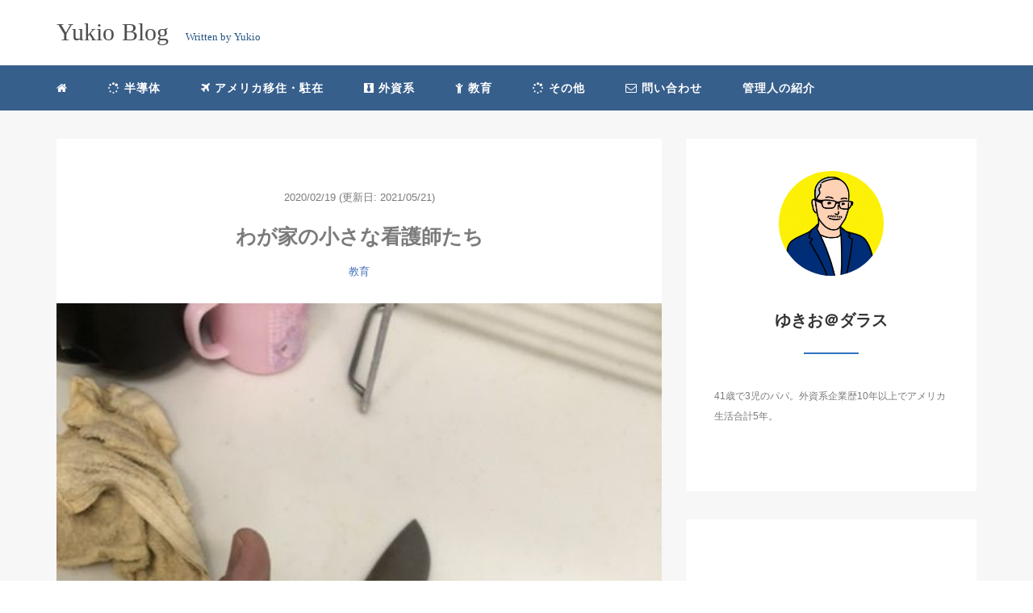

--- FILE ---
content_type: text/html; charset=UTF-8
request_url: http://gaishikei-shelf.com/2020/02/19/%E3%82%8F%E3%81%8C%E5%AE%B6%E3%81%AE%E5%B0%8F%E3%81%95%E3%81%AA%E7%9C%8B%E8%AD%B7%E5%B8%AB%E3%81%9F%E3%81%A1/
body_size: 14694
content:
<!DOCTYPE HTML>
<html lang="ja">
<head>
<link rel="stylesheet" href="http://gaishikei-shelf.com/wp-content/themes/m_theme/style.css" type="text/css"/>

<meta charset="utf-8" />
<meta name="viewport" content="width=device-width, initial-scale=1">

<title>
わが家の小さな看護師たち | Yukio BlogYukio Blog</title>

<!-- OGP設定 -->
<meta property="fb:app_id" content="0000000000000" />
<meta property="fb:admins" content="0000000000000" />
<meta name="twitter:card" value="summary_large_image"/>
<meta name="twitter:site" value="@yukio_usa" />
<meta name="twitter:creator" value="@yukio_usa" />
<meta name="twitter:title" value="わが家の小さな看護師たち"/>
<meta name="twitter:description" value="こんにちは、ゆきひこです。 先日りんごを食べようとしてりんごの皮をむいていました。そうしたら、手が滑って手を切ってしまいました。 痛ーい！と大げさに叫んでみたら、こどもたちがすぐに寄ってきます。 「パパ大丈夫？」「血見せて」「バンドエイド、&hellip;"/>

<meta property="og:url" content="https://gaishikei-shelf.com/2020/02/19/%e3%82%8f%e3%81%8c%e5%ae%b6%e3%81%ae%e5%b0%8f%e3%81%95%e3%81%aa%e7%9c%8b%e8%ad%b7%e5%b8%ab%e3%81%9f%e3%81%a1/"/>
<meta property="og:title" content="わが家の小さな看護師たち" />
<meta name="twitter:description" value="こんにちは、ゆきひこです。 先日りんごを食べようとしてりんごの皮をむいていました。そうしたら、手が滑って手を切ってしまいました。 痛ーい！と大げさに叫んでみたら、こどもたちがすぐに寄ってきます。 「パパ大丈夫？」「血見せて」「バンドエイド、&hellip;"/>
<meta property="og:type" content="article" />
<meta property="og:image" content="https://gaishikei-shelf.com/wp-content/uploads/2020/02/1F9179C7-53C8-461D-89B0-4DEB3A80CA1A-e1581309949592.jpeg" />
<meta name="twitter:image" value="https://gaishikei-shelf.com/wp-content/uploads/2020/02/1F9179C7-53C8-461D-89B0-4DEB3A80CA1A-e1581309949592.jpeg" />

<!-- /OGP設定 -->

<link rel="shortcut icon" href="http://gaishikei-shelf.com/wp-content/themes/m_theme/images/favicon.ico">

<!-- schema.org -->
<meta itemprop="name" content="わが家の小さな看護師たち">
<meta itemprop="description" content="https://gaishikei-shelf.com/2020/02/19/%e3%82%8f%e3%81%8c%e5%ae%b6%e3%81%ae%e5%b0%8f%e3%81%95%e3%81%aa%e7%9c%8b%e8%ad%b7%e5%b8%ab%e3%81%9f%e3%81%a1/">


		<!-- All in One SEO 4.9.3 - aioseo.com -->
	<meta name="robots" content="max-image-preview:large" />
	<meta name="author" content="mlc23720"/>
	<meta name="google-site-verification" content="l99bRtj0tDNRqwSzt_qIOgAjE3L3Easv9IwG485uyLo" />
	<link rel="canonical" href="https://gaishikei-shelf.com/2020/02/19/%e3%82%8f%e3%81%8c%e5%ae%b6%e3%81%ae%e5%b0%8f%e3%81%95%e3%81%aa%e7%9c%8b%e8%ad%b7%e5%b8%ab%e3%81%9f%e3%81%a1/" />
	<meta name="generator" content="All in One SEO (AIOSEO) 4.9.3" />
		<meta property="og:locale" content="ja_JP" />
		<meta property="og:site_name" content="外資系シェルフ" />
		<meta property="og:type" content="article" />
		<meta property="og:title" content="わが家の小さな看護師たち | Yukio Blog" />
		<meta property="og:url" content="https://gaishikei-shelf.com/2020/02/19/%e3%82%8f%e3%81%8c%e5%ae%b6%e3%81%ae%e5%b0%8f%e3%81%95%e3%81%aa%e7%9c%8b%e8%ad%b7%e5%b8%ab%e3%81%9f%e3%81%a1/" />
		<meta property="og:image" content="http://gaishikei-shelf.com/wp-content/uploads/2020/02/1F9179C7-53C8-461D-89B0-4DEB3A80CA1A-e1581309949592.jpeg" />
		<meta property="og:image:width" content="480" />
		<meta property="og:image:height" content="640" />
		<meta property="article:published_time" content="2020-02-19T02:37:04+00:00" />
		<meta property="article:modified_time" content="2021-05-21T08:08:52+00:00" />
		<meta name="twitter:card" content="summary" />
		<meta name="twitter:site" content="@yukihiko_money" />
		<meta name="twitter:title" content="わが家の小さな看護師たち | Yukio Blog" />
		<meta name="twitter:creator" content="@yukihiko_money" />
		<meta name="twitter:image" content="https://gaishikei-shelf.com/wp-content/uploads/2020/02/1F9179C7-53C8-461D-89B0-4DEB3A80CA1A-e1581309949592.jpeg" />
		<script type="application/ld+json" class="aioseo-schema">
			{"@context":"https:\/\/schema.org","@graph":[{"@type":"Article","@id":"https:\/\/gaishikei-shelf.com\/2020\/02\/19\/%e3%82%8f%e3%81%8c%e5%ae%b6%e3%81%ae%e5%b0%8f%e3%81%95%e3%81%aa%e7%9c%8b%e8%ad%b7%e5%b8%ab%e3%81%9f%e3%81%a1\/#article","name":"\u308f\u304c\u5bb6\u306e\u5c0f\u3055\u306a\u770b\u8b77\u5e2b\u305f\u3061 | Yukio Blog","headline":"\u308f\u304c\u5bb6\u306e\u5c0f\u3055\u306a\u770b\u8b77\u5e2b\u305f\u3061","author":{"@id":"https:\/\/gaishikei-shelf.com\/author\/mlc23720\/#author"},"publisher":{"@id":"https:\/\/gaishikei-shelf.com\/#person"},"image":{"@type":"ImageObject","url":"https:\/\/gaishikei-shelf.com\/wp-content\/uploads\/2020\/02\/1F9179C7-53C8-461D-89B0-4DEB3A80CA1A-e1581309949592.jpeg","width":480,"height":640},"datePublished":"2020-02-19T11:37:04+09:00","dateModified":"2021-05-21T17:08:52+09:00","inLanguage":"ja","mainEntityOfPage":{"@id":"https:\/\/gaishikei-shelf.com\/2020\/02\/19\/%e3%82%8f%e3%81%8c%e5%ae%b6%e3%81%ae%e5%b0%8f%e3%81%95%e3%81%aa%e7%9c%8b%e8%ad%b7%e5%b8%ab%e3%81%9f%e3%81%a1\/#webpage"},"isPartOf":{"@id":"https:\/\/gaishikei-shelf.com\/2020\/02\/19\/%e3%82%8f%e3%81%8c%e5%ae%b6%e3%81%ae%e5%b0%8f%e3%81%95%e3%81%aa%e7%9c%8b%e8%ad%b7%e5%b8%ab%e3%81%9f%e3%81%a1\/#webpage"},"articleSection":"\u6559\u80b2, \u3053\u3069\u3082, \u3072\u3093\u3054, \u30d0\u30f3\u30c9\u30a8\u30a4\u30c9, \u5305\u4e01, \u770b\u8b77\u5e2b"},{"@type":"BreadcrumbList","@id":"https:\/\/gaishikei-shelf.com\/2020\/02\/19\/%e3%82%8f%e3%81%8c%e5%ae%b6%e3%81%ae%e5%b0%8f%e3%81%95%e3%81%aa%e7%9c%8b%e8%ad%b7%e5%b8%ab%e3%81%9f%e3%81%a1\/#breadcrumblist","itemListElement":[{"@type":"ListItem","@id":"https:\/\/gaishikei-shelf.com#listItem","position":1,"name":"\u30db\u30fc\u30e0","item":"https:\/\/gaishikei-shelf.com","nextItem":{"@type":"ListItem","@id":"https:\/\/gaishikei-shelf.com\/category\/education\/#listItem","name":"\u6559\u80b2"}},{"@type":"ListItem","@id":"https:\/\/gaishikei-shelf.com\/category\/education\/#listItem","position":2,"name":"\u6559\u80b2","item":"https:\/\/gaishikei-shelf.com\/category\/education\/","nextItem":{"@type":"ListItem","@id":"https:\/\/gaishikei-shelf.com\/2020\/02\/19\/%e3%82%8f%e3%81%8c%e5%ae%b6%e3%81%ae%e5%b0%8f%e3%81%95%e3%81%aa%e7%9c%8b%e8%ad%b7%e5%b8%ab%e3%81%9f%e3%81%a1\/#listItem","name":"\u308f\u304c\u5bb6\u306e\u5c0f\u3055\u306a\u770b\u8b77\u5e2b\u305f\u3061"},"previousItem":{"@type":"ListItem","@id":"https:\/\/gaishikei-shelf.com#listItem","name":"\u30db\u30fc\u30e0"}},{"@type":"ListItem","@id":"https:\/\/gaishikei-shelf.com\/2020\/02\/19\/%e3%82%8f%e3%81%8c%e5%ae%b6%e3%81%ae%e5%b0%8f%e3%81%95%e3%81%aa%e7%9c%8b%e8%ad%b7%e5%b8%ab%e3%81%9f%e3%81%a1\/#listItem","position":3,"name":"\u308f\u304c\u5bb6\u306e\u5c0f\u3055\u306a\u770b\u8b77\u5e2b\u305f\u3061","previousItem":{"@type":"ListItem","@id":"https:\/\/gaishikei-shelf.com\/category\/education\/#listItem","name":"\u6559\u80b2"}}]},{"@type":"Person","@id":"https:\/\/gaishikei-shelf.com\/#person","name":"mlc23720","image":{"@type":"ImageObject","@id":"https:\/\/gaishikei-shelf.com\/2020\/02\/19\/%e3%82%8f%e3%81%8c%e5%ae%b6%e3%81%ae%e5%b0%8f%e3%81%95%e3%81%aa%e7%9c%8b%e8%ad%b7%e5%b8%ab%e3%81%9f%e3%81%a1\/#personImage","url":"https:\/\/secure.gravatar.com\/avatar\/a1716014a96e0d205c62b59d02a0f739859d9f275d1e2d17b6c00b0cd7c1ba37?s=96&d=mm&r=g","width":96,"height":96,"caption":"mlc23720"}},{"@type":"Person","@id":"https:\/\/gaishikei-shelf.com\/author\/mlc23720\/#author","url":"https:\/\/gaishikei-shelf.com\/author\/mlc23720\/","name":"mlc23720","image":{"@type":"ImageObject","@id":"https:\/\/gaishikei-shelf.com\/2020\/02\/19\/%e3%82%8f%e3%81%8c%e5%ae%b6%e3%81%ae%e5%b0%8f%e3%81%95%e3%81%aa%e7%9c%8b%e8%ad%b7%e5%b8%ab%e3%81%9f%e3%81%a1\/#authorImage","url":"https:\/\/secure.gravatar.com\/avatar\/a1716014a96e0d205c62b59d02a0f739859d9f275d1e2d17b6c00b0cd7c1ba37?s=96&d=mm&r=g","width":96,"height":96,"caption":"mlc23720"}},{"@type":"WebPage","@id":"https:\/\/gaishikei-shelf.com\/2020\/02\/19\/%e3%82%8f%e3%81%8c%e5%ae%b6%e3%81%ae%e5%b0%8f%e3%81%95%e3%81%aa%e7%9c%8b%e8%ad%b7%e5%b8%ab%e3%81%9f%e3%81%a1\/#webpage","url":"https:\/\/gaishikei-shelf.com\/2020\/02\/19\/%e3%82%8f%e3%81%8c%e5%ae%b6%e3%81%ae%e5%b0%8f%e3%81%95%e3%81%aa%e7%9c%8b%e8%ad%b7%e5%b8%ab%e3%81%9f%e3%81%a1\/","name":"\u308f\u304c\u5bb6\u306e\u5c0f\u3055\u306a\u770b\u8b77\u5e2b\u305f\u3061 | Yukio Blog","inLanguage":"ja","isPartOf":{"@id":"https:\/\/gaishikei-shelf.com\/#website"},"breadcrumb":{"@id":"https:\/\/gaishikei-shelf.com\/2020\/02\/19\/%e3%82%8f%e3%81%8c%e5%ae%b6%e3%81%ae%e5%b0%8f%e3%81%95%e3%81%aa%e7%9c%8b%e8%ad%b7%e5%b8%ab%e3%81%9f%e3%81%a1\/#breadcrumblist"},"author":{"@id":"https:\/\/gaishikei-shelf.com\/author\/mlc23720\/#author"},"creator":{"@id":"https:\/\/gaishikei-shelf.com\/author\/mlc23720\/#author"},"image":{"@type":"ImageObject","url":"https:\/\/gaishikei-shelf.com\/wp-content\/uploads\/2020\/02\/1F9179C7-53C8-461D-89B0-4DEB3A80CA1A-e1581309949592.jpeg","@id":"https:\/\/gaishikei-shelf.com\/2020\/02\/19\/%e3%82%8f%e3%81%8c%e5%ae%b6%e3%81%ae%e5%b0%8f%e3%81%95%e3%81%aa%e7%9c%8b%e8%ad%b7%e5%b8%ab%e3%81%9f%e3%81%a1\/#mainImage","width":480,"height":640},"primaryImageOfPage":{"@id":"https:\/\/gaishikei-shelf.com\/2020\/02\/19\/%e3%82%8f%e3%81%8c%e5%ae%b6%e3%81%ae%e5%b0%8f%e3%81%95%e3%81%aa%e7%9c%8b%e8%ad%b7%e5%b8%ab%e3%81%9f%e3%81%a1\/#mainImage"},"datePublished":"2020-02-19T11:37:04+09:00","dateModified":"2021-05-21T17:08:52+09:00"},{"@type":"WebSite","@id":"https:\/\/gaishikei-shelf.com\/#website","url":"https:\/\/gaishikei-shelf.com\/","name":"Yukio Blog","description":"\u5916\u8cc7\u7cfb\u4f1a\u793e\u54e1\u30d1\u30d1\u306e\u30a2\u30e1\u30ea\u30ab\u79fb\u4f4f","inLanguage":"ja","publisher":{"@id":"https:\/\/gaishikei-shelf.com\/#person"}}]}
		</script>
		<!-- All in One SEO -->

<link rel='dns-prefetch' href='//www.googletagmanager.com' />
<link rel="alternate" type="application/rss+xml" title="Yukio Blog &raquo; わが家の小さな看護師たち のコメントのフィード" href="https://gaishikei-shelf.com/2020/02/19/%e3%82%8f%e3%81%8c%e5%ae%b6%e3%81%ae%e5%b0%8f%e3%81%95%e3%81%aa%e7%9c%8b%e8%ad%b7%e5%b8%ab%e3%81%9f%e3%81%a1/feed/" />
<link rel="alternate" title="oEmbed (JSON)" type="application/json+oembed" href="https://gaishikei-shelf.com/wp-json/oembed/1.0/embed?url=https%3A%2F%2Fgaishikei-shelf.com%2F2020%2F02%2F19%2F%25e3%2582%258f%25e3%2581%258c%25e5%25ae%25b6%25e3%2581%25ae%25e5%25b0%258f%25e3%2581%2595%25e3%2581%25aa%25e7%259c%258b%25e8%25ad%25b7%25e5%25b8%25ab%25e3%2581%259f%25e3%2581%25a1%2F" />
<link rel="alternate" title="oEmbed (XML)" type="text/xml+oembed" href="https://gaishikei-shelf.com/wp-json/oembed/1.0/embed?url=https%3A%2F%2Fgaishikei-shelf.com%2F2020%2F02%2F19%2F%25e3%2582%258f%25e3%2581%258c%25e5%25ae%25b6%25e3%2581%25ae%25e5%25b0%258f%25e3%2581%2595%25e3%2581%25aa%25e7%259c%258b%25e8%25ad%25b7%25e5%25b8%25ab%25e3%2581%259f%25e3%2581%25a1%2F&#038;format=xml" />
<style id='wp-img-auto-sizes-contain-inline-css' type='text/css'>
img:is([sizes=auto i],[sizes^="auto," i]){contain-intrinsic-size:3000px 1500px}
/*# sourceURL=wp-img-auto-sizes-contain-inline-css */
</style>
<style id='wp-block-library-inline-css' type='text/css'>
:root{--wp-block-synced-color:#7a00df;--wp-block-synced-color--rgb:122,0,223;--wp-bound-block-color:var(--wp-block-synced-color);--wp-editor-canvas-background:#ddd;--wp-admin-theme-color:#007cba;--wp-admin-theme-color--rgb:0,124,186;--wp-admin-theme-color-darker-10:#006ba1;--wp-admin-theme-color-darker-10--rgb:0,107,160.5;--wp-admin-theme-color-darker-20:#005a87;--wp-admin-theme-color-darker-20--rgb:0,90,135;--wp-admin-border-width-focus:2px}@media (min-resolution:192dpi){:root{--wp-admin-border-width-focus:1.5px}}.wp-element-button{cursor:pointer}:root .has-very-light-gray-background-color{background-color:#eee}:root .has-very-dark-gray-background-color{background-color:#313131}:root .has-very-light-gray-color{color:#eee}:root .has-very-dark-gray-color{color:#313131}:root .has-vivid-green-cyan-to-vivid-cyan-blue-gradient-background{background:linear-gradient(135deg,#00d084,#0693e3)}:root .has-purple-crush-gradient-background{background:linear-gradient(135deg,#34e2e4,#4721fb 50%,#ab1dfe)}:root .has-hazy-dawn-gradient-background{background:linear-gradient(135deg,#faaca8,#dad0ec)}:root .has-subdued-olive-gradient-background{background:linear-gradient(135deg,#fafae1,#67a671)}:root .has-atomic-cream-gradient-background{background:linear-gradient(135deg,#fdd79a,#004a59)}:root .has-nightshade-gradient-background{background:linear-gradient(135deg,#330968,#31cdcf)}:root .has-midnight-gradient-background{background:linear-gradient(135deg,#020381,#2874fc)}:root{--wp--preset--font-size--normal:16px;--wp--preset--font-size--huge:42px}.has-regular-font-size{font-size:1em}.has-larger-font-size{font-size:2.625em}.has-normal-font-size{font-size:var(--wp--preset--font-size--normal)}.has-huge-font-size{font-size:var(--wp--preset--font-size--huge)}.has-text-align-center{text-align:center}.has-text-align-left{text-align:left}.has-text-align-right{text-align:right}.has-fit-text{white-space:nowrap!important}#end-resizable-editor-section{display:none}.aligncenter{clear:both}.items-justified-left{justify-content:flex-start}.items-justified-center{justify-content:center}.items-justified-right{justify-content:flex-end}.items-justified-space-between{justify-content:space-between}.screen-reader-text{border:0;clip-path:inset(50%);height:1px;margin:-1px;overflow:hidden;padding:0;position:absolute;width:1px;word-wrap:normal!important}.screen-reader-text:focus{background-color:#ddd;clip-path:none;color:#444;display:block;font-size:1em;height:auto;left:5px;line-height:normal;padding:15px 23px 14px;text-decoration:none;top:5px;width:auto;z-index:100000}html :where(.has-border-color){border-style:solid}html :where([style*=border-top-color]){border-top-style:solid}html :where([style*=border-right-color]){border-right-style:solid}html :where([style*=border-bottom-color]){border-bottom-style:solid}html :where([style*=border-left-color]){border-left-style:solid}html :where([style*=border-width]){border-style:solid}html :where([style*=border-top-width]){border-top-style:solid}html :where([style*=border-right-width]){border-right-style:solid}html :where([style*=border-bottom-width]){border-bottom-style:solid}html :where([style*=border-left-width]){border-left-style:solid}html :where(img[class*=wp-image-]){height:auto;max-width:100%}:where(figure){margin:0 0 1em}html :where(.is-position-sticky){--wp-admin--admin-bar--position-offset:var(--wp-admin--admin-bar--height,0px)}@media screen and (max-width:600px){html :where(.is-position-sticky){--wp-admin--admin-bar--position-offset:0px}}

/*# sourceURL=wp-block-library-inline-css */
</style><style id='wp-block-paragraph-inline-css' type='text/css'>
.is-small-text{font-size:.875em}.is-regular-text{font-size:1em}.is-large-text{font-size:2.25em}.is-larger-text{font-size:3em}.has-drop-cap:not(:focus):first-letter{float:left;font-size:8.4em;font-style:normal;font-weight:100;line-height:.68;margin:.05em .1em 0 0;text-transform:uppercase}body.rtl .has-drop-cap:not(:focus):first-letter{float:none;margin-left:.1em}p.has-drop-cap.has-background{overflow:hidden}:root :where(p.has-background){padding:1.25em 2.375em}:where(p.has-text-color:not(.has-link-color)) a{color:inherit}p.has-text-align-left[style*="writing-mode:vertical-lr"],p.has-text-align-right[style*="writing-mode:vertical-rl"]{rotate:180deg}
/*# sourceURL=http://gaishikei-shelf.com/wp-includes/blocks/paragraph/style.min.css */
</style>
<style id='global-styles-inline-css' type='text/css'>
:root{--wp--preset--aspect-ratio--square: 1;--wp--preset--aspect-ratio--4-3: 4/3;--wp--preset--aspect-ratio--3-4: 3/4;--wp--preset--aspect-ratio--3-2: 3/2;--wp--preset--aspect-ratio--2-3: 2/3;--wp--preset--aspect-ratio--16-9: 16/9;--wp--preset--aspect-ratio--9-16: 9/16;--wp--preset--color--black: #000000;--wp--preset--color--cyan-bluish-gray: #abb8c3;--wp--preset--color--white: #ffffff;--wp--preset--color--pale-pink: #f78da7;--wp--preset--color--vivid-red: #cf2e2e;--wp--preset--color--luminous-vivid-orange: #ff6900;--wp--preset--color--luminous-vivid-amber: #fcb900;--wp--preset--color--light-green-cyan: #7bdcb5;--wp--preset--color--vivid-green-cyan: #00d084;--wp--preset--color--pale-cyan-blue: #8ed1fc;--wp--preset--color--vivid-cyan-blue: #0693e3;--wp--preset--color--vivid-purple: #9b51e0;--wp--preset--gradient--vivid-cyan-blue-to-vivid-purple: linear-gradient(135deg,rgb(6,147,227) 0%,rgb(155,81,224) 100%);--wp--preset--gradient--light-green-cyan-to-vivid-green-cyan: linear-gradient(135deg,rgb(122,220,180) 0%,rgb(0,208,130) 100%);--wp--preset--gradient--luminous-vivid-amber-to-luminous-vivid-orange: linear-gradient(135deg,rgb(252,185,0) 0%,rgb(255,105,0) 100%);--wp--preset--gradient--luminous-vivid-orange-to-vivid-red: linear-gradient(135deg,rgb(255,105,0) 0%,rgb(207,46,46) 100%);--wp--preset--gradient--very-light-gray-to-cyan-bluish-gray: linear-gradient(135deg,rgb(238,238,238) 0%,rgb(169,184,195) 100%);--wp--preset--gradient--cool-to-warm-spectrum: linear-gradient(135deg,rgb(74,234,220) 0%,rgb(151,120,209) 20%,rgb(207,42,186) 40%,rgb(238,44,130) 60%,rgb(251,105,98) 80%,rgb(254,248,76) 100%);--wp--preset--gradient--blush-light-purple: linear-gradient(135deg,rgb(255,206,236) 0%,rgb(152,150,240) 100%);--wp--preset--gradient--blush-bordeaux: linear-gradient(135deg,rgb(254,205,165) 0%,rgb(254,45,45) 50%,rgb(107,0,62) 100%);--wp--preset--gradient--luminous-dusk: linear-gradient(135deg,rgb(255,203,112) 0%,rgb(199,81,192) 50%,rgb(65,88,208) 100%);--wp--preset--gradient--pale-ocean: linear-gradient(135deg,rgb(255,245,203) 0%,rgb(182,227,212) 50%,rgb(51,167,181) 100%);--wp--preset--gradient--electric-grass: linear-gradient(135deg,rgb(202,248,128) 0%,rgb(113,206,126) 100%);--wp--preset--gradient--midnight: linear-gradient(135deg,rgb(2,3,129) 0%,rgb(40,116,252) 100%);--wp--preset--font-size--small: 13px;--wp--preset--font-size--medium: 20px;--wp--preset--font-size--large: 36px;--wp--preset--font-size--x-large: 42px;--wp--preset--spacing--20: 0.44rem;--wp--preset--spacing--30: 0.67rem;--wp--preset--spacing--40: 1rem;--wp--preset--spacing--50: 1.5rem;--wp--preset--spacing--60: 2.25rem;--wp--preset--spacing--70: 3.38rem;--wp--preset--spacing--80: 5.06rem;--wp--preset--shadow--natural: 6px 6px 9px rgba(0, 0, 0, 0.2);--wp--preset--shadow--deep: 12px 12px 50px rgba(0, 0, 0, 0.4);--wp--preset--shadow--sharp: 6px 6px 0px rgba(0, 0, 0, 0.2);--wp--preset--shadow--outlined: 6px 6px 0px -3px rgb(255, 255, 255), 6px 6px rgb(0, 0, 0);--wp--preset--shadow--crisp: 6px 6px 0px rgb(0, 0, 0);}:where(.is-layout-flex){gap: 0.5em;}:where(.is-layout-grid){gap: 0.5em;}body .is-layout-flex{display: flex;}.is-layout-flex{flex-wrap: wrap;align-items: center;}.is-layout-flex > :is(*, div){margin: 0;}body .is-layout-grid{display: grid;}.is-layout-grid > :is(*, div){margin: 0;}:where(.wp-block-columns.is-layout-flex){gap: 2em;}:where(.wp-block-columns.is-layout-grid){gap: 2em;}:where(.wp-block-post-template.is-layout-flex){gap: 1.25em;}:where(.wp-block-post-template.is-layout-grid){gap: 1.25em;}.has-black-color{color: var(--wp--preset--color--black) !important;}.has-cyan-bluish-gray-color{color: var(--wp--preset--color--cyan-bluish-gray) !important;}.has-white-color{color: var(--wp--preset--color--white) !important;}.has-pale-pink-color{color: var(--wp--preset--color--pale-pink) !important;}.has-vivid-red-color{color: var(--wp--preset--color--vivid-red) !important;}.has-luminous-vivid-orange-color{color: var(--wp--preset--color--luminous-vivid-orange) !important;}.has-luminous-vivid-amber-color{color: var(--wp--preset--color--luminous-vivid-amber) !important;}.has-light-green-cyan-color{color: var(--wp--preset--color--light-green-cyan) !important;}.has-vivid-green-cyan-color{color: var(--wp--preset--color--vivid-green-cyan) !important;}.has-pale-cyan-blue-color{color: var(--wp--preset--color--pale-cyan-blue) !important;}.has-vivid-cyan-blue-color{color: var(--wp--preset--color--vivid-cyan-blue) !important;}.has-vivid-purple-color{color: var(--wp--preset--color--vivid-purple) !important;}.has-black-background-color{background-color: var(--wp--preset--color--black) !important;}.has-cyan-bluish-gray-background-color{background-color: var(--wp--preset--color--cyan-bluish-gray) !important;}.has-white-background-color{background-color: var(--wp--preset--color--white) !important;}.has-pale-pink-background-color{background-color: var(--wp--preset--color--pale-pink) !important;}.has-vivid-red-background-color{background-color: var(--wp--preset--color--vivid-red) !important;}.has-luminous-vivid-orange-background-color{background-color: var(--wp--preset--color--luminous-vivid-orange) !important;}.has-luminous-vivid-amber-background-color{background-color: var(--wp--preset--color--luminous-vivid-amber) !important;}.has-light-green-cyan-background-color{background-color: var(--wp--preset--color--light-green-cyan) !important;}.has-vivid-green-cyan-background-color{background-color: var(--wp--preset--color--vivid-green-cyan) !important;}.has-pale-cyan-blue-background-color{background-color: var(--wp--preset--color--pale-cyan-blue) !important;}.has-vivid-cyan-blue-background-color{background-color: var(--wp--preset--color--vivid-cyan-blue) !important;}.has-vivid-purple-background-color{background-color: var(--wp--preset--color--vivid-purple) !important;}.has-black-border-color{border-color: var(--wp--preset--color--black) !important;}.has-cyan-bluish-gray-border-color{border-color: var(--wp--preset--color--cyan-bluish-gray) !important;}.has-white-border-color{border-color: var(--wp--preset--color--white) !important;}.has-pale-pink-border-color{border-color: var(--wp--preset--color--pale-pink) !important;}.has-vivid-red-border-color{border-color: var(--wp--preset--color--vivid-red) !important;}.has-luminous-vivid-orange-border-color{border-color: var(--wp--preset--color--luminous-vivid-orange) !important;}.has-luminous-vivid-amber-border-color{border-color: var(--wp--preset--color--luminous-vivid-amber) !important;}.has-light-green-cyan-border-color{border-color: var(--wp--preset--color--light-green-cyan) !important;}.has-vivid-green-cyan-border-color{border-color: var(--wp--preset--color--vivid-green-cyan) !important;}.has-pale-cyan-blue-border-color{border-color: var(--wp--preset--color--pale-cyan-blue) !important;}.has-vivid-cyan-blue-border-color{border-color: var(--wp--preset--color--vivid-cyan-blue) !important;}.has-vivid-purple-border-color{border-color: var(--wp--preset--color--vivid-purple) !important;}.has-vivid-cyan-blue-to-vivid-purple-gradient-background{background: var(--wp--preset--gradient--vivid-cyan-blue-to-vivid-purple) !important;}.has-light-green-cyan-to-vivid-green-cyan-gradient-background{background: var(--wp--preset--gradient--light-green-cyan-to-vivid-green-cyan) !important;}.has-luminous-vivid-amber-to-luminous-vivid-orange-gradient-background{background: var(--wp--preset--gradient--luminous-vivid-amber-to-luminous-vivid-orange) !important;}.has-luminous-vivid-orange-to-vivid-red-gradient-background{background: var(--wp--preset--gradient--luminous-vivid-orange-to-vivid-red) !important;}.has-very-light-gray-to-cyan-bluish-gray-gradient-background{background: var(--wp--preset--gradient--very-light-gray-to-cyan-bluish-gray) !important;}.has-cool-to-warm-spectrum-gradient-background{background: var(--wp--preset--gradient--cool-to-warm-spectrum) !important;}.has-blush-light-purple-gradient-background{background: var(--wp--preset--gradient--blush-light-purple) !important;}.has-blush-bordeaux-gradient-background{background: var(--wp--preset--gradient--blush-bordeaux) !important;}.has-luminous-dusk-gradient-background{background: var(--wp--preset--gradient--luminous-dusk) !important;}.has-pale-ocean-gradient-background{background: var(--wp--preset--gradient--pale-ocean) !important;}.has-electric-grass-gradient-background{background: var(--wp--preset--gradient--electric-grass) !important;}.has-midnight-gradient-background{background: var(--wp--preset--gradient--midnight) !important;}.has-small-font-size{font-size: var(--wp--preset--font-size--small) !important;}.has-medium-font-size{font-size: var(--wp--preset--font-size--medium) !important;}.has-large-font-size{font-size: var(--wp--preset--font-size--large) !important;}.has-x-large-font-size{font-size: var(--wp--preset--font-size--x-large) !important;}
/*# sourceURL=global-styles-inline-css */
</style>

<style id='classic-theme-styles-inline-css' type='text/css'>
/*! This file is auto-generated */
.wp-block-button__link{color:#fff;background-color:#32373c;border-radius:9999px;box-shadow:none;text-decoration:none;padding:calc(.667em + 2px) calc(1.333em + 2px);font-size:1.125em}.wp-block-file__button{background:#32373c;color:#fff;text-decoration:none}
/*# sourceURL=/wp-includes/css/classic-themes.min.css */
</style>
<link rel='stylesheet' id='contact-form-7-css' href='http://gaishikei-shelf.com/wp-content/plugins/contact-form-7/includes/css/styles.css?ver=6.1.4' type='text/css' media='all' />

<!-- Site Kit によって追加された Google タグ（gtag.js）スニペット -->
<!-- Google アナリティクス スニペット (Site Kit が追加) -->
<script type="text/javascript" src="https://www.googletagmanager.com/gtag/js?id=GT-573Z6LP" id="google_gtagjs-js" async></script>
<script type="text/javascript" id="google_gtagjs-js-after">
/* <![CDATA[ */
window.dataLayer = window.dataLayer || [];function gtag(){dataLayer.push(arguments);}
gtag("set","linker",{"domains":["gaishikei-shelf.com"]});
gtag("js", new Date());
gtag("set", "developer_id.dZTNiMT", true);
gtag("config", "GT-573Z6LP");
 window._googlesitekit = window._googlesitekit || {}; window._googlesitekit.throttledEvents = []; window._googlesitekit.gtagEvent = (name, data) => { var key = JSON.stringify( { name, data } ); if ( !! window._googlesitekit.throttledEvents[ key ] ) { return; } window._googlesitekit.throttledEvents[ key ] = true; setTimeout( () => { delete window._googlesitekit.throttledEvents[ key ]; }, 5 ); gtag( "event", name, { ...data, event_source: "site-kit" } ); }; 
//# sourceURL=google_gtagjs-js-after
/* ]]> */
</script>
<link rel="https://api.w.org/" href="https://gaishikei-shelf.com/wp-json/" /><link rel="alternate" title="JSON" type="application/json" href="https://gaishikei-shelf.com/wp-json/wp/v2/posts/1860" /><meta name="generator" content="WordPress 6.9" />
<link rel='shortlink' href='https://gaishikei-shelf.com/?p=1860' />
<meta name="generator" content="Site Kit by Google 1.171.0" /><style type="text/css">header .nav-bg {background: rgb(55,95,140);}header .nav-bg .nav.navbar-nav a {color: #fff;}header .nav-bg .nav.navbar-nav a:hover {background: rgb(80, 113, 150);}header .nav-bg .nav .open>a, header .nav-bg .nav .open>a:hover, header .nav-bg .nav .open>a:focus {background:rgb(80, 113, 150);}header .nav-bg .nav.navbar-nav .dropdown-menu li a:hover {color: #fff;}span.sitename.sub {color: rgb(36 84 130);}.single h2 {border-left: 9px solid rgb(47, 116, 193);}.single h3 {border-left: 9px solid rgb(47, 116, 193);}.single h4 {color: #4663B4;}.single ul, .single ol {background-color: rgb(226, 240, 253 , 22%); border: dashed 1px rgb(55,95,140);}.single p.point i {color: #6C9FCE;}hr {border: 1px solid rgb(47, 116 ,193);}footer .credit {background: rgb(55,95,140);}@media only screen and (max-width: 479px){  header {background: rgb(55,95,140);}  .pushy {background: rgb(55,95,140);}  header .nav-bg .nav.navbar-nav a:hover {background: rgb(80, 113, 150);}  .pushy a {color: #fff;}  header .dropdown-menu>li>a {color: #fff;}}</style><style type="text/css">.recentcomments a{display:inline !important;padding:0 !important;margin:0 !important;}</style><link rel="icon" href="https://gaishikei-shelf.com/wp-content/uploads/2021/05/cropped-eeca15a7eb5638f2fd74cd69420773df-32x32.jpg" sizes="32x32" />
<link rel="icon" href="https://gaishikei-shelf.com/wp-content/uploads/2021/05/cropped-eeca15a7eb5638f2fd74cd69420773df-192x192.jpg" sizes="192x192" />
<link rel="apple-touch-icon" href="https://gaishikei-shelf.com/wp-content/uploads/2021/05/cropped-eeca15a7eb5638f2fd74cd69420773df-180x180.jpg" />
<meta name="msapplication-TileImage" content="https://gaishikei-shelf.com/wp-content/uploads/2021/05/cropped-eeca15a7eb5638f2fd74cd69420773df-270x270.jpg" />

</head>
<body>

<header itemscope="itemscope" itemtype="http://schema.org/WPHeader">
	<div class="container">
		<div class="row">

			<!-- スマホ用メニューボタン -->
			<div id="container" class="col-xs-2 sp-nav-btn">
				<div class="menu-btn">&#9776;</div>
			</div>

			<div class="col-xs-8 col-sm-12 blogname">
																									
					<a href="https://gaishikei-shelf.com" class="sitename">
						<span class="sitename main">
																								<span class="sitename main">Yukio Blog</span>
																					</span>
					</a>
					<span class="sitename sub">Written by Yukio</span>
							</div>
			<div class="col-xs-2"></div>
		</div>
	</div>

			<!-- PC用 -->
		<div class="container-fluid nav-bg">
			<div class="container">
				<div class="row">
					<!-- PC用 -->
<nav>

	<ul class="nav navbar-nav">
					<li itemprop="name" class="sp-none"><a href="https://gaishikei-shelf.com/" itemprop="url"><i class="fa fa-home" aria-hidden="true"></i></a></li>
			<li itemprop="name" class="pc-none"><a href="https://gaishikei-shelf.com/profile/" itemprop="url"><i class="fa fa-home" aria-hidden="true"></i> プロフィール</a></li>
			<li itemprop="name"><a href="https://gaishikei-shelf.com/category/semiconductor/" itemprop="url" class=""><i class="fa fa-spinner" aria-hidden="true"></i> 半導体</a></li><li itemprop="name"><a href="https://gaishikei-shelf.com/category/english-america/" itemprop="url" class=""><i class="fa fa-plane" aria-hidden="true"></i> アメリカ移住・駐在</a></li><li itemprop="name"><a href="https://gaishikei-shelf.com/category/gaishikei-company/" itemprop="url" class=""><i class="fa fa-black-tie" aria-hidden="true"></i> 外資系</a></li><li itemprop="name"><a href="https://gaishikei-shelf.com/category/education/" itemprop="url" class=""><i class="fa fa-child" aria-hidden="true"></i> 教育</a></li><li itemprop="name"><a href="https://gaishikei-shelf.com/category/others/" itemprop="url" class=""><i class="fa fa-spinner" aria-hidden="true"></i> その他</a></li><li itemprop="name"><a href="https://gaishikei-shelf.com/%e5%95%8f%e3%81%84%e5%90%88%e3%82%8f%e3%81%9b/" itemprop="url" class=""><i class="fa fa-envelope-o" aria-hidden="true"></i> 問い合わせ</a></li><li itemprop="name"><a href="https://gaishikei-shelf.com/introduction/" itemprop="url" class="">管理人の紹介</a></li>			</ul>

</nav>

				</div>
			</div>
		</div>
	
</header>

<!-- Blogのメインコンテンツエリア -->
<main id="main" itemprop="mainContentOfPage" itemscope="itemscope" itemtype="http://schema.org/Blog">
	<div class="container">
		<div class="row">

			
			<!-- articleタグのマークアップ -->
			<article itemscope="itemscope" itemtype="http://schema.org/BlogPosting" itemprop="blogPost">
				<section>
					<!-- 本文の表示 -->

												<div  itemprop="articleBody" class="col-xs-12 col-sm-12 col-md-8">
						


<div class="col-xs-12 wrap single">

	<p class="meta">
	<time itemprop="datePublished">2020/02/19</time>
			<time itemprop="dateModified">
			(更新日: 2021/05/21)
		</time>
	</p>
	<h1 itemprop="headline">わが家の小さな看護師たち</h1>

	<p class="cat"><a href="https://gaishikei-shelf.com/category/education/" rel="category tag">教育</a></p>

	<!-- サムネイルの表示 -->
		<figure><div class="thumbnail">
		<a href="https://gaishikei-shelf.com/2020/02/19/%e3%82%8f%e3%81%8c%e5%ae%b6%e3%81%ae%e5%b0%8f%e3%81%95%e3%81%aa%e7%9c%8b%e8%ad%b7%e5%b8%ab%e3%81%9f%e3%81%a1/" title="わが家の小さな看護師たち">
			<span itemprop="image">
				<img width="480" height="640" src="https://gaishikei-shelf.com/wp-content/uploads/2020/02/1F9179C7-53C8-461D-89B0-4DEB3A80CA1A-e1581309949592.jpeg" class="img-responsive max-width wp-post-image" alt="" itemprop="image" decoding="async" fetchpriority="high" srcset="https://gaishikei-shelf.com/wp-content/uploads/2020/02/1F9179C7-53C8-461D-89B0-4DEB3A80CA1A-e1581309949592.jpeg 480w, https://gaishikei-shelf.com/wp-content/uploads/2020/02/1F9179C7-53C8-461D-89B0-4DEB3A80CA1A-e1581309949592-225x300.jpeg 225w" sizes="(max-width: 480px) 100vw, 480px" />				</span>
		</a>
	</div></figure>
		<!-- /サムネイルの表示 -->

		
<p>こんにちは、ゆきひこです。</p>



<p>先日りんごを食べようとしてりんごの皮をむいていました。そうしたら、手が滑って手を切ってしまいました。</p>



<p>痛ーい！と大げさに叫んでみたら、こどもたちがすぐに寄ってきます。</p>



<p>「パパ大丈夫？」「血見せて」「バンドエイド、早く！」と大騒ぎ。</p>



<p>そして、緊急対応の早い事、早い事、特に面倒を見るのと血が好きな長女が、ティッシュでの止血とバンドエイドを貼るところまで処置を完了してくれました。</p>



<p>優しいこどもたちに対応してもらって、幸せを感じた出来事でした。</p>
	
	<p itemprop="keywords" class="keywords"><i class="fa fa-tags" aria-hidden="true"></i> <a href="https://gaishikei-shelf.com/tag/%e3%81%93%e3%81%a9%e3%82%82/" rel="tag">こども</a> <a href="https://gaishikei-shelf.com/tag/%e3%81%b2%e3%82%93%e3%81%94/" rel="tag">ひんご</a> <a href="https://gaishikei-shelf.com/tag/%e3%83%90%e3%83%b3%e3%83%89%e3%82%a8%e3%82%a4%e3%83%89/" rel="tag">バンドエイド</a> <a href="https://gaishikei-shelf.com/tag/%e5%8c%85%e4%b8%81/" rel="tag">包丁</a> <a href="https://gaishikei-shelf.com/tag/%e7%9c%8b%e8%ad%b7%e5%b8%ab/" rel="tag">看護師</a></p>
	
  <ul class="sns_button list-unstyled clearfix">
    <li class="facebook-btn-icon col-xs-2">
  <a class="facebook-btn-icon-link" href="http://www.facebook.com/sharer.php?u=https://gaishikei-shelf.com/2020/02/19/%e3%82%8f%e3%81%8c%e5%ae%b6%e3%81%ae%e5%b0%8f%e3%81%95%e3%81%aa%e7%9c%8b%e8%ad%b7%e5%b8%ab%e3%81%9f%e3%81%a1/&amp;t=わが家の小さな看護師たち" target="_blank">
    <span class="icon-facebook"></span>
    facebook
  </a>
</li><li class="twitter-btn-icon col-xs-2">
  <a class="twitter-btn-icon-link" href="http://twitter.com/share?text=わが家の小さな看護師たち&url=https://gaishikei-shelf.com/2020/02/19/%e3%82%8f%e3%81%8c%e5%ae%b6%e3%81%ae%e5%b0%8f%e3%81%95%e3%81%aa%e7%9c%8b%e8%ad%b7%e5%b8%ab%e3%81%9f%e3%81%a1/" target="_blank">
    <span class="icon-twitter"></span>
    <span class="sns-share-small_text">Tweet</span>
  </a>
</li><li class="google-plus-btn-icon col-xs-2">
  <a href="//line.naver.jp/R/msg/text/?わが家の小さな看護師たち%0D%0Ahttps://gaishikei-shelf.com/2020/02/19/%e3%82%8f%e3%81%8c%e5%ae%b6%e3%81%ae%e5%b0%8f%e3%81%95%e3%81%aa%e7%9c%8b%e8%ad%b7%e5%b8%ab%e3%81%9f%e3%81%a1/"  class="google-plus-btn-icon-link" target="_blank">
    <span class="icon-line"></span>
    <span class="sns-share-small_text">LINE</span>
  </a>
</li><li class="hatena-btn-icon col-xs-2">
  <a class="hatena-btn-icon-link" href="http://b.hatena.ne.jp/add?mode=confirm&url=https://gaishikei-shelf.com/2020/02/19/%e3%82%8f%e3%81%8c%e5%ae%b6%e3%81%ae%e5%b0%8f%e3%81%95%e3%81%aa%e7%9c%8b%e8%ad%b7%e5%b8%ab%e3%81%9f%e3%81%a1/&title=わが家の小さな看護師たち" target="_blank">
    <span class="icon-hatebu"></span>
    <span class="sns-share-small_text">hatebu</span>
  </a>
</li><li class="pocket-btn-icon col-xs-2">
  <a href="http://getpocket.com/edit?url=https://gaishikei-shelf.com/2020/02/19/%e3%82%8f%e3%81%8c%e5%ae%b6%e3%81%ae%e5%b0%8f%e3%81%95%e3%81%aa%e7%9c%8b%e8%ad%b7%e5%b8%ab%e3%81%9f%e3%81%a1/&title=わが家の小さな看護師たち"  class="pocket-btn-icon-link" target="_blank">
    <span class="icon-pocket"></span>
    <span class="sns-share-small_text">Read Later</span>
  </a>
</li><li class="fb-like-btn-icon col-xs-2">
  <fb:like href="https://gaishikei-shelf.com/2020/02/19/%e3%82%8f%e3%81%8c%e5%ae%b6%e3%81%ae%e5%b0%8f%e3%81%95%e3%81%aa%e7%9c%8b%e8%ad%b7%e5%b8%ab%e3%81%9f%e3%81%a1/" layout="button_count" action="like" show_faces="false" share="false" class="fb-like"></fb:like>
</li>  </ul>
	<div class="relatedposts">



		<h4>RELATED</h4>

		<div class="col-xs-12">

		
		<div class="col-xs-6 inner">
			<div itemscope itemtype='http://schema.org/ImageObject' class="thumbnail">
				<a style="background-image:url(https://gaishikei-shelf.com/wp-content/uploads/2020/03/taxes-57e0d44649_640.jpg);" href="https://gaishikei-shelf.com/2020/03/30/%e5%b0%8f%e5%ad%a6%e7%94%9f%e3%81%ab%e7%a8%8e%e9%87%91%e3%81%ae%e4%bb%95%e7%b5%84%e3%81%bf%e3%82%92%e6%95%99%e3%81%88%e3%82%8b%e6%8e%88%e6%a5%ad/" title="小学生に税金の仕組みを教える授業" itemprop="url" class="thumbnail-img"></a>
			</div>
			<h5>
				<a href="https://gaishikei-shelf.com/2020/03/30/%e5%b0%8f%e5%ad%a6%e7%94%9f%e3%81%ab%e7%a8%8e%e9%87%91%e3%81%ae%e4%bb%95%e7%b5%84%e3%81%bf%e3%82%92%e6%95%99%e3%81%88%e3%82%8b%e6%8e%88%e6%a5%ad/" title="小学生に税金の仕組みを教える授業">
					小学生に税金の仕組みを教える授業...				</a>
			</h5>
			<p>
				<a href="https://gaishikei-shelf.com/category/education">教育</a>			</p>
		</div>

		
		<div class="col-xs-6 inner">
			<div itemscope itemtype='http://schema.org/ImageObject' class="thumbnail">
				<a style="background-image:url(https://gaishikei-shelf.com/wp-content/uploads/2020/03/9FAB5507-4AB4-44C7-9EBC-DA1552AC50F5-scaled.jpeg);" href="https://gaishikei-shelf.com/2020/03/04/%e5%b0%8f%e5%ad%a6%e6%a0%a1%e3%81%8c%e3%82%b3%e3%83%ad%e3%83%8a%e3%82%a6%e3%82%a4%e3%83%ab%e3%82%b9%e3%81%a7%e4%bc%91%e3%81%bf%e3%80%81%e5%a6%bb%e3%81%8c%e6%89%8b%e4%bd%9c%e3%82%8a%e3%83%86%e3%82%b9/" title="小学校がコロナウイルスで休み、妻が手作りテスト作成" itemprop="url" class="thumbnail-img"></a>
			</div>
			<h5>
				<a href="https://gaishikei-shelf.com/2020/03/04/%e5%b0%8f%e5%ad%a6%e6%a0%a1%e3%81%8c%e3%82%b3%e3%83%ad%e3%83%8a%e3%82%a6%e3%82%a4%e3%83%ab%e3%82%b9%e3%81%a7%e4%bc%91%e3%81%bf%e3%80%81%e5%a6%bb%e3%81%8c%e6%89%8b%e4%bd%9c%e3%82%8a%e3%83%86%e3%82%b9/" title="小学校がコロナウイルスで休み、妻が手作りテスト作成">
					小学校がコロナウイルスで休み、妻が手作りテスト作成...				</a>
			</h5>
			<p>
				<a href="https://gaishikei-shelf.com/category/education">教育</a>			</p>
		</div>

		
		<div class="col-xs-6 inner">
			<div itemscope itemtype='http://schema.org/ImageObject' class="thumbnail">
				<a style="background-image:url(https://gaishikei-shelf.com/wp-content/uploads/2020/04/photo-1506836467174-27f1042aa48c.jpeg);" href="https://gaishikei-shelf.com/2020/04/09/%e5%b0%8f%e5%ad%a6%e7%94%9f%e3%81%ab%e3%83%a9%e3%82%a4%e3%83%95%e3%83%97%e3%83%a9%e3%83%b3%e3%81%ae%e9%87%8d%e8%a6%81%e6%80%a7%e3%82%92%e6%95%99%e3%81%88%e3%82%8b%e6%8e%88%e6%a5%ad/" title="小学生にライフプランの重要性を教える授業" itemprop="url" class="thumbnail-img"></a>
			</div>
			<h5>
				<a href="https://gaishikei-shelf.com/2020/04/09/%e5%b0%8f%e5%ad%a6%e7%94%9f%e3%81%ab%e3%83%a9%e3%82%a4%e3%83%95%e3%83%97%e3%83%a9%e3%83%b3%e3%81%ae%e9%87%8d%e8%a6%81%e6%80%a7%e3%82%92%e6%95%99%e3%81%88%e3%82%8b%e6%8e%88%e6%a5%ad/" title="小学生にライフプランの重要性を教える授業">
					小学生にライフプランの重要性を教える授業...				</a>
			</h5>
			<p>
				<a href="https://gaishikei-shelf.com/category/education">教育</a>			</p>
		</div>

		
		<div class="col-xs-6 inner">
			<div itemscope itemtype='http://schema.org/ImageObject' class="thumbnail">
				<a style="background-image:url(https://gaishikei-shelf.com/wp-content/uploads/2020/05/photo-1469406396016-013bfae5d83e.jpeg);" href="https://gaishikei-shelf.com/2020/03/08/%e5%b0%8f%e5%ad%a6%e7%94%9f%e3%81%ab%e9%9c%80%e8%a6%81%e3%81%a8%e4%be%9b%e7%b5%a6%e3%82%92%e7%b0%a1%e5%8d%98%e3%81%ab%e6%95%99%e3%81%88%e3%82%8b%e6%8e%88%e6%a5%ad/" title="小学生に需要と供給を簡単に教える授業" itemprop="url" class="thumbnail-img"></a>
			</div>
			<h5>
				<a href="https://gaishikei-shelf.com/2020/03/08/%e5%b0%8f%e5%ad%a6%e7%94%9f%e3%81%ab%e9%9c%80%e8%a6%81%e3%81%a8%e4%be%9b%e7%b5%a6%e3%82%92%e7%b0%a1%e5%8d%98%e3%81%ab%e6%95%99%e3%81%88%e3%82%8b%e6%8e%88%e6%a5%ad/" title="小学生に需要と供給を簡単に教える授業">
					小学生に需要と供給を簡単に教える授業...				</a>
			</h5>
			<p>
				<a href="https://gaishikei-shelf.com/category/education">教育</a>			</p>
		</div>

				</div>

	</div>

<div style="clear:both"></div>

<!--
<div class="relatedposts">
	<h4>お仕事の依頼はこちらからどうぞ</h4>
	<div class="col-xs-12">
		<div class="col-xs-6 inner">
			<div itemscope itemtype='http://schema.org/ImageObject' class="thumbnail">
				<a style="background-image:url(xxx.jpg);" href="#"  itemprop="url" class="thumbnail-img"></a>
			</div>
			<h5>
				<a href="#">
					ここに入力
				</a>
			</h5>
			<p>
				<a href="#">SEO</a>
			</p>
		</div>
		<div class="col-xs-6 inner">
			<div itemscope itemtype='http://schema.org/ImageObject' class="thumbnail">
				<a style="background-image:url(xxx.jpg);" href="#"  itemprop="url" class="thumbnail-img"></a>
			</div>
			<h5>
				<a href="#">
					ここに入力
				</a>
			</h5>
			<p>
				<a href="#">SEO</a>
			</p>
		</div>
	</div>
</div>
-->
</div>
				</div> <!-- end of articleBody -->
			</section>
		</article>
		<aside id="sidebar" class="col-xs-12 col-sm-12 col-md-4" role="complementary" itemscope="itemscope" itemtype="http://schema.org/WPSideBar">

			    <div class="col-xs-12 author" itemprop="author" itemscope itemtype="http://schema.org/Person">
    <img src="https://gaishikei-shelf.com/wp-content/uploads/2025/11/Untitled-design-4.png" class="img-responsive img-circle">
    <h4><span itemprop="name">ゆきお＠ダラス</span></h4><hr><div style="clear:both"></div>
    <p><p>41歳で3児のパパ。外資系企業歴10年以上でアメリカ生活合計5年。<p>
</p>
    </div><div class="widget_text col-xs-12 archive"><div class="textwidget custom-html-widget"><script data-ad-client="ca-pub-1928453631370470" async src="https://pagead2.googlesyndication.com/pagead/js/adsbygoogle.js"></script><script async src="https://pagead2.googlesyndication.com/pagead/js/adsbygoogle.js"></script>
<!-- 広告1 -->
<ins class="adsbygoogle"
     style="display:block"
     data-ad-client="ca-pub-1928453631370470"
     data-ad-slot="9565582722"
     data-ad-format="auto"
     data-full-width-responsive="true"></ins>
<script>
     (adsbygoogle = window.adsbygoogle || []).push({});
</script></div></div><div class="col-xs-12 archive"><h4>アーカイブ</h4><hr>
			<ul>
					<li><a href='https://gaishikei-shelf.com/2024/08/'>2024年8月</a>&nbsp;(1)</li>
	<li><a href='https://gaishikei-shelf.com/2021/07/'>2021年7月</a>&nbsp;(1)</li>
	<li><a href='https://gaishikei-shelf.com/2021/06/'>2021年6月</a>&nbsp;(2)</li>
	<li><a href='https://gaishikei-shelf.com/2021/05/'>2021年5月</a>&nbsp;(1)</li>
	<li><a href='https://gaishikei-shelf.com/2020/11/'>2020年11月</a>&nbsp;(4)</li>
	<li><a href='https://gaishikei-shelf.com/2020/10/'>2020年10月</a>&nbsp;(4)</li>
	<li><a href='https://gaishikei-shelf.com/2020/09/'>2020年9月</a>&nbsp;(2)</li>
	<li><a href='https://gaishikei-shelf.com/2020/08/'>2020年8月</a>&nbsp;(1)</li>
	<li><a href='https://gaishikei-shelf.com/2020/07/'>2020年7月</a>&nbsp;(44)</li>
	<li><a href='https://gaishikei-shelf.com/2020/06/'>2020年6月</a>&nbsp;(20)</li>
	<li><a href='https://gaishikei-shelf.com/2020/05/'>2020年5月</a>&nbsp;(18)</li>
	<li><a href='https://gaishikei-shelf.com/2020/04/'>2020年4月</a>&nbsp;(26)</li>
	<li><a href='https://gaishikei-shelf.com/2020/03/'>2020年3月</a>&nbsp;(33)</li>
	<li><a href='https://gaishikei-shelf.com/2020/02/'>2020年2月</a>&nbsp;(21)</li>
	<li><a href='https://gaishikei-shelf.com/2020/01/'>2020年1月</a>&nbsp;(7)</li>
	<li><a href='https://gaishikei-shelf.com/2019/10/'>2019年10月</a>&nbsp;(1)</li>
	<li><a href='https://gaishikei-shelf.com/2019/09/'>2019年9月</a>&nbsp;(18)</li>
	<li><a href='https://gaishikei-shelf.com/2019/03/'>2019年3月</a>&nbsp;(2)</li>
	<li><a href='https://gaishikei-shelf.com/2019/02/'>2019年2月</a>&nbsp;(4)</li>
			</ul>

			</div><div class="col-xs-12 archive"><form role="search" method="get" id="searchform" class="searchform" action="https://gaishikei-shelf.com/">
				<div>
					<label class="screen-reader-text" for="s">検索:</label>
					<input type="text" value="" name="s" id="s" />
					<input type="submit" id="searchsubmit" value="検索" />
				</div>
			</form></div>
		<div class="col-xs-12 archive">
		<h4>最近の投稿</h4><hr>
		<ul>
											<li>
					<a href="https://gaishikei-shelf.com/2024/08/07/texasinvestment/">テキサスがなぜ半導体製造能力を強化しているのか？</a>
									</li>
											<li>
					<a href="https://gaishikei-shelf.com/2021/07/02/%e9%a3%bd%e3%81%8d%e3%82%84%e3%81%99%e3%81%84%e3%81%ae%e3%81%af%e5%ae%9f%e3%81%af%e3%81%82%e3%81%aa%e3%81%9f%e3%81%ae%e5%bc%b7%e3%81%bf%e3%81%a7%e3%81%82%e3%82%8b%e7%90%86%e7%94%b1%e3%80%90%e3%81%82/">飽きやすいのは実はあなたの強みである理由【あなたはマルチ・ポテンシャライトかも】</a>
									</li>
											<li>
					<a href="https://gaishikei-shelf.com/2021/06/03/%e3%80%90%e7%9c%9f%e5%ae%9f%e3%80%91%e3%81%84%e3%81%be%e3%81%99%e3%81%90%e3%81%ab%e3%82%a2%e3%83%a1%e3%83%aa%e3%82%ab%e7%a7%bb%e4%bd%8f%e3%81%99%e3%81%b9%e3%81%8d%e7%90%86%e7%94%b13%e9%81%b8%e3%80%90/">いますぐにアメリカ移住すべき理由3選【こどもの将来を真剣に考える人向け】</a>
									</li>
											<li>
					<a href="https://gaishikei-shelf.com/2021/06/02/%e3%80%90%e6%84%8f%e5%a4%96%e3%81%a8%e7%9f%a5%e3%82%89%e3%81%aa%e3%81%84%e3%80%91%e3%82%b0%e3%83%aa%e3%83%bc%e3%83%b3%e3%82%ab%e3%83%bc%e3%83%89%e6%8a%bd%e9%81%b8%e3%81%a7%e5%bd%93%e9%81%b8%e3%81%99/">【意外と知らない】グリーンカード抽選で当選するコツ3選【当たる確率は上昇傾向です】</a>
									</li>
											<li>
					<a href="https://gaishikei-shelf.com/2021/05/21/%e3%82%b0%e3%83%aa%e3%83%bc%e3%83%b3%e3%82%ab%e3%83%bc%e3%83%89%e6%8a%bd%e9%81%b8%e3%81%a7%e3%81%ae%e5%bd%93%e9%81%b8%e3%81%8b%e3%82%89%e3%82%a2%e3%83%a1%e3%83%aa%e3%82%ab%e7%a7%bb%e4%bd%8f%e3%81%be/">グリーンカード当選からアメリカ移住までの全て【経験者は語る】</a>
									</li>
					</ul>

		</div><div class="col-xs-12 archive"><h4>最近のコメント</h4><hr><ul id="recentcomments"></ul></div><div class="col-xs-12 archive"><h4>アーカイブ</h4><hr>
			<ul>
					<li><a href='https://gaishikei-shelf.com/2024/08/'>2024年8月</a></li>
	<li><a href='https://gaishikei-shelf.com/2021/07/'>2021年7月</a></li>
	<li><a href='https://gaishikei-shelf.com/2021/06/'>2021年6月</a></li>
	<li><a href='https://gaishikei-shelf.com/2021/05/'>2021年5月</a></li>
	<li><a href='https://gaishikei-shelf.com/2020/11/'>2020年11月</a></li>
	<li><a href='https://gaishikei-shelf.com/2020/10/'>2020年10月</a></li>
	<li><a href='https://gaishikei-shelf.com/2020/09/'>2020年9月</a></li>
	<li><a href='https://gaishikei-shelf.com/2020/08/'>2020年8月</a></li>
	<li><a href='https://gaishikei-shelf.com/2020/07/'>2020年7月</a></li>
	<li><a href='https://gaishikei-shelf.com/2020/06/'>2020年6月</a></li>
	<li><a href='https://gaishikei-shelf.com/2020/05/'>2020年5月</a></li>
	<li><a href='https://gaishikei-shelf.com/2020/04/'>2020年4月</a></li>
	<li><a href='https://gaishikei-shelf.com/2020/03/'>2020年3月</a></li>
	<li><a href='https://gaishikei-shelf.com/2020/02/'>2020年2月</a></li>
	<li><a href='https://gaishikei-shelf.com/2020/01/'>2020年1月</a></li>
	<li><a href='https://gaishikei-shelf.com/2019/10/'>2019年10月</a></li>
	<li><a href='https://gaishikei-shelf.com/2019/09/'>2019年9月</a></li>
	<li><a href='https://gaishikei-shelf.com/2019/03/'>2019年3月</a></li>
	<li><a href='https://gaishikei-shelf.com/2019/02/'>2019年2月</a></li>
			</ul>

			</div>	</aside>
	</div> <!-- end onf row -->
</div> <!-- end onf container -->

</main><!-- end main -->

<!-- パンくずリスト -->

<div class="container-fluid breadcrumbs">
	<div class="container">
		<div class="row">
			<div class="col-xs-12">
				<div class="breadcrumbs-inner" itemscope itemtype="http://schema.org/BreadcrumbList">

					<span class="" itemprop="itemListElement" itemscope itemtype="http://schema.org/ListItem">
						<a href="https://gaishikei-shelf.com" itemprop="item">
							<span itemprop="name">HOME</span>
						</a>&gt;&nbsp;
						<meta itemprop="position" content="1" />
					</span>

					
						<span class="breadcrumbs" itemprop="itemListElement" itemscope itemtype="http://schema.org/ListItem">
							<a href="https://gaishikei-shelf.com/category/education/" itemprop="item">
								<span itemprop="name">教育</span>
							</a>&gt;&nbsp;
							<meta itemprop="position" content="2" />
						</span>

					
					<strong style="color: #7B7B7B;font-size: 14px;font-weight: 300;">わが家の小さな看護師たち</strong>

				</div>
			</div>
		</div>
	</div>
</div>

<!-- /パンくずリスト -->

<footer id="footer" role="contentinfo" itemscope="itemscope" itemtype="http://schema.org/WPFooter">

	<div class="container">
		<div class="row">
			<div class="col-xs-12 col-sm-4">
									<div class="textwidget custom-html-widget"><script async src="https://pagead2.googlesyndication.com/pagead/js/adsbygoogle.js"></script>
<!-- 広告1 -->
<ins class="adsbygoogle"
     style="display:block"
     data-ad-client="ca-pub-1928453631370470"
     data-ad-slot="9565582722"
     data-ad-format="auto"
     data-full-width-responsive="true"></ins>
<script>
     (adsbygoogle = window.adsbygoogle || []).push({});
</script></div>							</div>

			<div class="col-xs-12 col-sm-4">
									<h4>Portfolio</h4>
					<hr>
					<div style="clear:both"></div>
											<ul class="list-unstyled">
							<li id="menu-item-2692" class="menu-item menu-item-type-taxonomy menu-item-object-category menu-item-2692"><a href="https://gaishikei-shelf.com/category/semiconductor/"><i class="fa fa-spinner" aria-hidden="true"></i> 半導体</a></li>
<li id="menu-item-1568" class="menu-item menu-item-type-taxonomy menu-item-object-category menu-item-1568"><a href="https://gaishikei-shelf.com/category/english-america/"><i class="fa fa-plane" aria-hidden="true"></i> アメリカ移住・駐在</a></li>
<li id="menu-item-1567" class="menu-item menu-item-type-taxonomy menu-item-object-category menu-item-1567"><a href="https://gaishikei-shelf.com/category/gaishikei-company/"><i class="fa fa-black-tie" aria-hidden="true"></i> 外資系</a></li>
<li id="menu-item-2637" class="menu-item menu-item-type-taxonomy menu-item-object-category current-post-ancestor current-menu-parent current-post-parent menu-item-2637"><a href="https://gaishikei-shelf.com/category/education/"><i class="fa fa-child" aria-hidden="true"></i> 教育</a></li>
<li id="menu-item-1939" class="menu-item menu-item-type-taxonomy menu-item-object-category menu-item-1939"><a href="https://gaishikei-shelf.com/category/others/"><i class="fa fa-spinner" aria-hidden="true"></i> その他</a></li>
<li id="menu-item-90" class="menu-item menu-item-type-post_type menu-item-object-page menu-item-90"><a href="https://gaishikei-shelf.com/%e5%95%8f%e3%81%84%e5%90%88%e3%82%8f%e3%81%9b/"><i class="fa fa-envelope-o" aria-hidden="true"></i> 問い合わせ</a></li>
<li id="menu-item-2781" class="menu-item menu-item-type-post_type menu-item-object-page menu-item-2781"><a href="https://gaishikei-shelf.com/introduction/">管理人の紹介</a></li>
						</ul>
												</div>

			<div class="col-xs-12 col-sm-4">
									<h4>カテゴリー</h4><hr><div style="clear:both"></div>
			<ul>
					<li class="cat-item cat-item-269"><a href="https://gaishikei-shelf.com/category/others/">その他</a> (25)
</li>
	<li class="cat-item cat-item-7"><a href="https://gaishikei-shelf.com/category/english-america/">アメリカ移住・駐在</a> (23)
</li>
	<li class="cat-item cat-item-577"><a href="https://gaishikei-shelf.com/category/semiconductor/">半導体</a> (1)
</li>
	<li class="cat-item cat-item-1"><a href="https://gaishikei-shelf.com/category/gaishikei-company/">外資系</a> (77)
</li>
	<li class="cat-item cat-item-298"><a href="https://gaishikei-shelf.com/category/education/">教育</a> (83)
</li>
			</ul>

			<h4>アーカイブ</h4><hr><div style="clear:both"></div>
			<ul>
					<li><a href='https://gaishikei-shelf.com/2024/08/'>2024年8月</a></li>
	<li><a href='https://gaishikei-shelf.com/2021/07/'>2021年7月</a></li>
	<li><a href='https://gaishikei-shelf.com/2021/06/'>2021年6月</a></li>
	<li><a href='https://gaishikei-shelf.com/2021/05/'>2021年5月</a></li>
	<li><a href='https://gaishikei-shelf.com/2020/11/'>2020年11月</a></li>
	<li><a href='https://gaishikei-shelf.com/2020/10/'>2020年10月</a></li>
	<li><a href='https://gaishikei-shelf.com/2020/09/'>2020年9月</a></li>
	<li><a href='https://gaishikei-shelf.com/2020/08/'>2020年8月</a></li>
	<li><a href='https://gaishikei-shelf.com/2020/07/'>2020年7月</a></li>
	<li><a href='https://gaishikei-shelf.com/2020/06/'>2020年6月</a></li>
	<li><a href='https://gaishikei-shelf.com/2020/05/'>2020年5月</a></li>
	<li><a href='https://gaishikei-shelf.com/2020/04/'>2020年4月</a></li>
	<li><a href='https://gaishikei-shelf.com/2020/03/'>2020年3月</a></li>
	<li><a href='https://gaishikei-shelf.com/2020/02/'>2020年2月</a></li>
	<li><a href='https://gaishikei-shelf.com/2020/01/'>2020年1月</a></li>
	<li><a href='https://gaishikei-shelf.com/2019/10/'>2019年10月</a></li>
	<li><a href='https://gaishikei-shelf.com/2019/09/'>2019年9月</a></li>
	<li><a href='https://gaishikei-shelf.com/2019/03/'>2019年3月</a></li>
	<li><a href='https://gaishikei-shelf.com/2019/02/'>2019年2月</a></li>
			</ul>

										</div>
		</div>
	</div>

	<div class="container-fluid credit">
		<div class="row">
			<p class="col-xs-12 text-center">Copyright - <a href="https://manablog.org/">Minimal</a>, 2019 All Rights Reserved.</p>
		</div>
	</div>

</footer>
</body>

<script src="http://gaishikei-shelf.com/wp-content/themes/m_theme/scripts/min/myscripts-min.js"></script>

<script type="text/javascript">
function downloadJSAtOnload() {
	var element = document.createElement("script");
	element.src = "http://gaishikei-shelf.com/wp-content/themes/m_theme/scripts/min/defer-min.js";
	document.body.appendChild(element);
}
if (window.addEventListener)
	window.addEventListener("load", downloadJSAtOnload, false);
else if (window.attachEvent)
	window.attachEvent("onload", downloadJSAtOnload);
else window.onload = downloadJSAtOnload;
</script>

<script type="speculationrules">
{"prefetch":[{"source":"document","where":{"and":[{"href_matches":"/*"},{"not":{"href_matches":["/wp-*.php","/wp-admin/*","/wp-content/uploads/*","/wp-content/*","/wp-content/plugins/*","/wp-content/themes/m_theme/*","/*\\?(.+)"]}},{"not":{"selector_matches":"a[rel~=\"nofollow\"]"}},{"not":{"selector_matches":".no-prefetch, .no-prefetch a"}}]},"eagerness":"conservative"}]}
</script>
<script type="text/javascript" src="http://gaishikei-shelf.com/wp-includes/js/dist/hooks.min.js?ver=dd5603f07f9220ed27f1" id="wp-hooks-js"></script>
<script type="text/javascript" src="http://gaishikei-shelf.com/wp-includes/js/dist/i18n.min.js?ver=c26c3dc7bed366793375" id="wp-i18n-js"></script>
<script type="text/javascript" id="wp-i18n-js-after">
/* <![CDATA[ */
wp.i18n.setLocaleData( { 'text direction\u0004ltr': [ 'ltr' ] } );
//# sourceURL=wp-i18n-js-after
/* ]]> */
</script>
<script type="text/javascript" src="http://gaishikei-shelf.com/wp-content/plugins/contact-form-7/includes/swv/js/index.js?ver=6.1.4" id="swv-js"></script>
<script type="text/javascript" id="contact-form-7-js-translations">
/* <![CDATA[ */
( function( domain, translations ) {
	var localeData = translations.locale_data[ domain ] || translations.locale_data.messages;
	localeData[""].domain = domain;
	wp.i18n.setLocaleData( localeData, domain );
} )( "contact-form-7", {"translation-revision-date":"2025-11-30 08:12:23+0000","generator":"GlotPress\/4.0.3","domain":"messages","locale_data":{"messages":{"":{"domain":"messages","plural-forms":"nplurals=1; plural=0;","lang":"ja_JP"},"This contact form is placed in the wrong place.":["\u3053\u306e\u30b3\u30f3\u30bf\u30af\u30c8\u30d5\u30a9\u30fc\u30e0\u306f\u9593\u9055\u3063\u305f\u4f4d\u7f6e\u306b\u7f6e\u304b\u308c\u3066\u3044\u307e\u3059\u3002"],"Error:":["\u30a8\u30e9\u30fc:"]}},"comment":{"reference":"includes\/js\/index.js"}} );
//# sourceURL=contact-form-7-js-translations
/* ]]> */
</script>
<script type="text/javascript" id="contact-form-7-js-before">
/* <![CDATA[ */
var wpcf7 = {
    "api": {
        "root": "https:\/\/gaishikei-shelf.com\/wp-json\/",
        "namespace": "contact-form-7\/v1"
    }
};
//# sourceURL=contact-form-7-js-before
/* ]]> */
</script>
<script type="text/javascript" src="http://gaishikei-shelf.com/wp-content/plugins/contact-form-7/includes/js/index.js?ver=6.1.4" id="contact-form-7-js"></script>
<script type="text/javascript" src="http://gaishikei-shelf.com/wp-content/plugins/google-site-kit/dist/assets/js/googlesitekit-events-provider-contact-form-7-40476021fb6e59177033.js" id="googlesitekit-events-provider-contact-form-7-js" defer></script>
</html>

--- FILE ---
content_type: text/html; charset=utf-8
request_url: https://www.google.com/recaptcha/api2/aframe
body_size: 266
content:
<!DOCTYPE HTML><html><head><meta http-equiv="content-type" content="text/html; charset=UTF-8"></head><body><script nonce="yEuYyYLG5jqceWJPgQO-Lg">/** Anti-fraud and anti-abuse applications only. See google.com/recaptcha */ try{var clients={'sodar':'https://pagead2.googlesyndication.com/pagead/sodar?'};window.addEventListener("message",function(a){try{if(a.source===window.parent){var b=JSON.parse(a.data);var c=clients[b['id']];if(c){var d=document.createElement('img');d.src=c+b['params']+'&rc='+(localStorage.getItem("rc::a")?sessionStorage.getItem("rc::b"):"");window.document.body.appendChild(d);sessionStorage.setItem("rc::e",parseInt(sessionStorage.getItem("rc::e")||0)+1);localStorage.setItem("rc::h",'1770072310701');}}}catch(b){}});window.parent.postMessage("_grecaptcha_ready", "*");}catch(b){}</script></body></html>